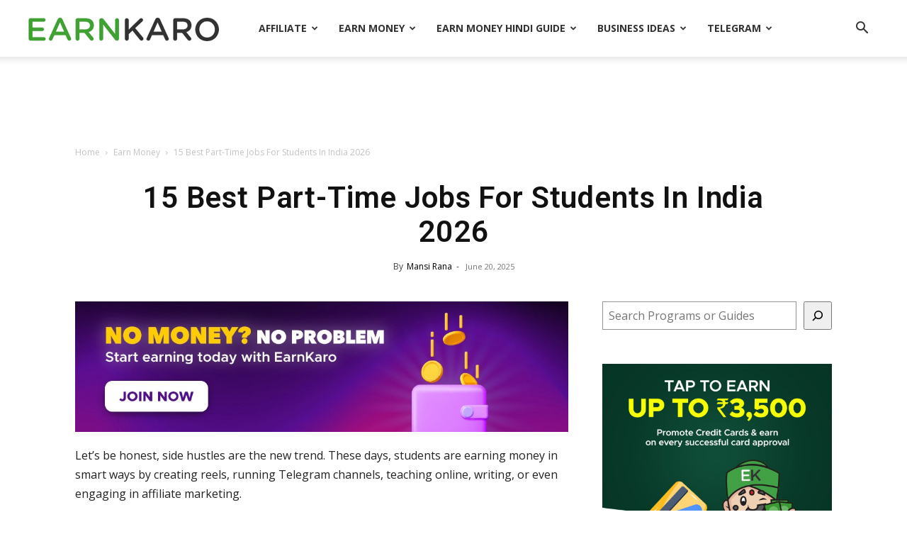

--- FILE ---
content_type: text/html; charset=utf-8
request_url: https://www.google.com/recaptcha/api2/aframe
body_size: 182
content:
<!DOCTYPE HTML><html><head><meta http-equiv="content-type" content="text/html; charset=UTF-8"></head><body><script nonce="_rNElrsCkwoRaQdOPst9FQ">/** Anti-fraud and anti-abuse applications only. See google.com/recaptcha */ try{var clients={'sodar':'https://pagead2.googlesyndication.com/pagead/sodar?'};window.addEventListener("message",function(a){try{if(a.source===window.parent){var b=JSON.parse(a.data);var c=clients[b['id']];if(c){var d=document.createElement('img');d.src=c+b['params']+'&rc='+(localStorage.getItem("rc::a")?sessionStorage.getItem("rc::b"):"");window.document.body.appendChild(d);sessionStorage.setItem("rc::e",parseInt(sessionStorage.getItem("rc::e")||0)+1);localStorage.setItem("rc::h",'1769031344316');}}}catch(b){}});window.parent.postMessage("_grecaptcha_ready", "*");}catch(b){}</script></body></html>

--- FILE ---
content_type: text/plain
request_url: https://www.google-analytics.com/j/collect?v=1&_v=j102&a=375633276&t=pageview&_s=1&dl=https%3A%2F%2Fearnkaro.com%2Fblog%2Fpart-time-jobs-for-students%2F&ul=en-us%40posix&dt=15%20Best%20Part-Time%20Jobs%20For%20Students%20In%20India%202026&sr=1280x720&vp=1280x720&_u=YEBAAEABAAAAACAAI~&jid=66636045&gjid=1694824672&cid=833518454.1769031342&tid=UA-22268078-28&_gid=435995647.1769031342&_r=1&_slc=1&gtm=45He61k1n81MDR24WQv810040118za200zd810040118&gcd=13l3l3l3l1l1&dma=0&tag_exp=102015666~103116026~103200004~104527906~104528500~104684208~104684211~105391253~115938466~115938468~116682875~117041587~117042505~117099529&z=481756314
body_size: -449
content:
2,cG-QJMJREFLZX